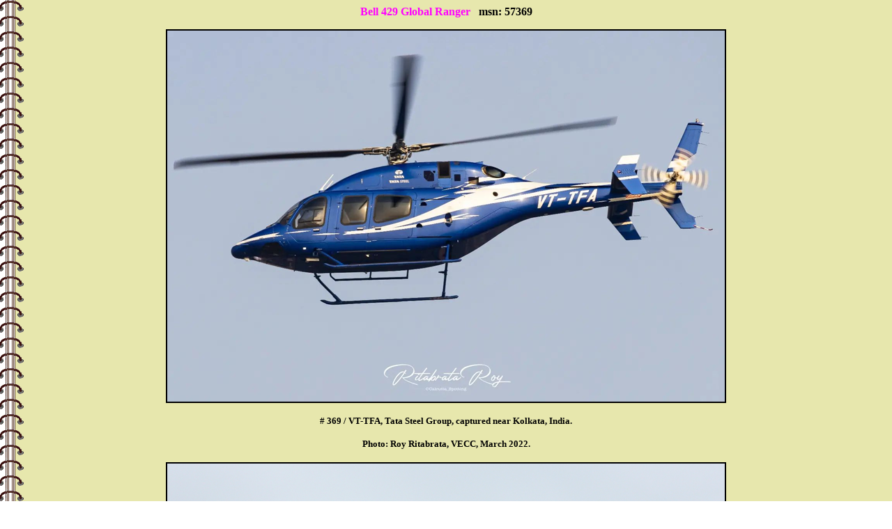

--- FILE ---
content_type: text/html
request_url: https://www.aeroboek.nl/429/57369.HTM
body_size: 863
content:
<HTML><HEAD><TITLE>Bell 429 Global Ranger MSN 57369</TITLE>
<LINK REL="shortcut icon" HREF="favicon.ico">
<LINK HREF="msn429.css" REL="stylesheet" TYPE="text/css">
</HEAD>
<BODY>
<H3><A HREF="../ab-029a.htm">Bell 429 Global Ranger</A>&nbsp;&nbsp;&nbsp;msn: 57369</H3>

<IMG SRC="57369_VTTFA_2C.png" BORDER="2" HSPACE="60" WIDTH="800" HEIGHT="533">
<H4># 369 / VT-TFA, Tata Steel Group, captured near Kolkata, India.</H4>
<H4>Photo: Roy Ritabrata, VECC, March 2022.</H4>

<IMG SRC="57369_CGHGC_1C.png" BORDER="2" HSPACE="60" WIDTH="800" HEIGHT="580">
<H4># 369 / C-GHGC, The third Bell 429 Global Ranger for the Tata Steel Group,<BR>
departing from Mirabel, Quebec on a local test-flight.</H4>
<H4>Photo: Jan Makkus, CSW5, 10 September 2019.</H4>

<CENTER><TABLE BORDER="1" WIDTH="60%">
<TR><TD COLSPAN="3">&nbsp;Airframe History:  </TD></TR>
<TR><TD>&nbsp;Date:</TD><TD>&nbsp;Tailnumber:</TD><TD>&nbsp;Owner / Operator:</TD></TR>
<TR><TD>&nbsp;.. SEP 2019</TD><TD>&nbsp;C-GHGC  </TD><TD>&nbsp;Bell Helicopter Textron Canada,<BR>&nbsp;[test-regi]</TD></TR>
<TR><TD>&nbsp;03 OCT 2019</TD><TD>&nbsp;C-GHGC  </TD><TD>&nbsp;regi canx, <BR>&nbsp;exported to India</TD></TR>
<TR><TD>&nbsp;31 OCT 2019</TD><TD>&nbsp;VT-TFA  </TD><TD>&nbsp;Tata Steel Group,<BR>&nbsp;Jamshedpur, India</TD></TR>
<TR><TD>&nbsp;        </TD><TD>&nbsp;        </TD><TD>&nbsp;</TD></TR>
</TABLE></CENTER>

<P><A HREF="JavaScript:parent.close()">[close this window]</A></P>
<BR>
<!-- Start eXTReMe Pro Tracker Code V3/7 -->
<script type="text/javascript"><!--
EXd=document;location.protocol=="https:"?EXp="https":EXp="http";EXs="src";
EXd.write("<img "+EXs+"="+EXp+"://nht-2.extreme-dm.com/n2.g?login=aeroboek",
"&url="+escape(EXd.URL)+"&jv="+navigator.javaEnabled()+"&",
"d="+screen.width+"x"+screen.height+"&c="+screen.colorDepth+"",
"&l="+escape(EXd.referrer)+" width=0 height=0>");//-->
</script><noscript><img height="1" width="1" alt=""
src="http://nht-2.extreme-dm.com/n2.g?login=aeroboek&amp;url=nojs">
</noscript>
<!-- End eXTReMe Pro Tracker Code -->
</BODY></HTML>



--- FILE ---
content_type: text/css
request_url: https://www.aeroboek.nl/429/msn429.css
body_size: 120
content:
BODY  {text-align: center; background-image: url(spirylow.gif)}
BODY  {font-family: Verdana; font-size: 10pt; font-weight: bold}
TABLE {font-family: Verdana; font-size: 10pt; font-weight: bold}
TABLE {text-align: left; background-color: FFFFCC}

A:link{color:fuchsia;text-decoration: none}
A:visited{color:red;text-decoration: none}
A:active{color:blue;text-decoration: none}
A:hover{color:green;text-decoration: none}

H2{font-weight: bold; font-size: 16pt; font-family: Verdana; color: black}
H3{font-size: 12pt; font-family: Verdana; color: black}
H4{font-weight: bold; font-size: 10pt; font-family: Verdana; color: black}
